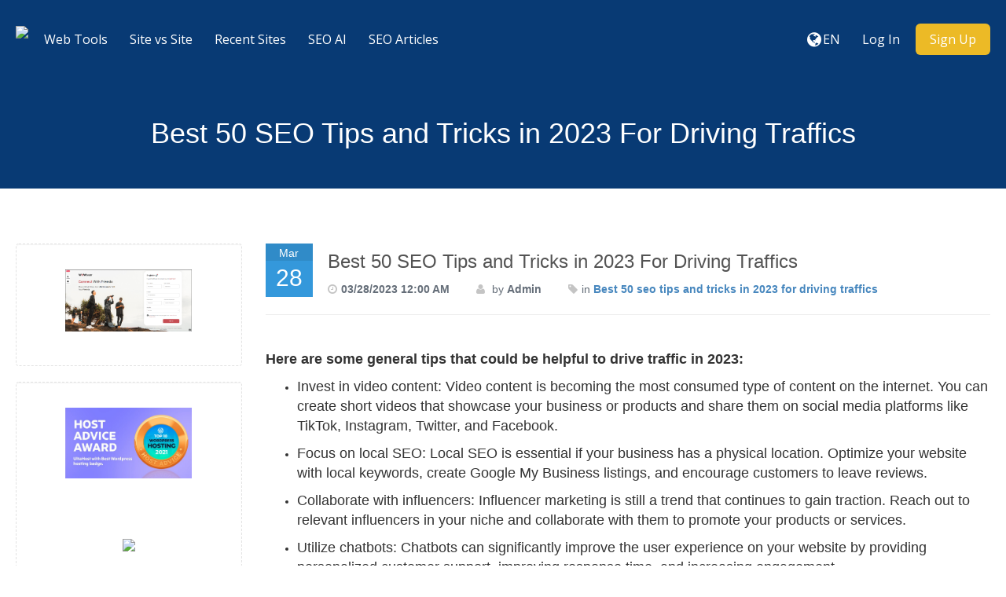

--- FILE ---
content_type: text/html; charset=UTF-8
request_url: https://www.rutss.com/blog/best-50-seo-tips-and-tricks
body_size: 9053
content:
<!DOCTYPE html>

    <head>
   <title>Best 50 SEO Tips and Tricks in 2023 For Driving Traffics | Free SEO Tools, Tips, And Services. Website Analyze Checkup.</title> 
    <!-- Meta Data--> 
        <meta http-equiv="Content-Type" content="text/html; charset=UTF-8" />  
         <meta http-equiv="Content-Language" content="en" /> 
        <meta http-equiv="X-UA-Compatible" content="IE=edge" />
        <meta property="site_name" content="Free SEO Tools, Tips, And Services. Website Analyze Checkup."/>
        <meta name="description" content="Best 50 SEO Tips and Tricks in 2023 For Driving Traffics" />
        <meta name="keywords" content="Best 50 SEO Tips and Tricks in 2023 For Driving Traffics" />
        <meta name="author" content="Ander Doughouz" />
         <meta name="yandex-verification" content="a7c6c125f8e8b377" />
        <meta name="viewport" content="width=device-width, initial-scale=1" />
        <meta name="google-site-verification" content="in6Sq9TY1AwRzgtXdp3tJ20RBn0cP7K4DDFmBLK5fzM" />
       <meta property="og:title" content="Best 50 SEO Tips and Tricks in 2023 For Driving Traffics | Free SEO Tools, Tips, And Services. Website Analyze Checkup." />
       <meta property="og:site_name" content="Free SEO Tools, Tips, And Services. Website Analyze Checkup." />
       <meta property="og:type" content="website" />
       <meta property="og:description" content="Best 50 SEO Tips and Tricks in 2023 For Driving Traffics" />
 <link rel="icon" type="image/png" href="https://www.rutss.com/uploads/favicon.ico" />
 
<!-- Google Tag Manager -->
<script>(function(w,d,s,l,i){w[l]=w[l]||[];w[l].push({'gtm.start':
new Date().getTime(),event:'gtm.js'});var f=d.getElementsByTagName(s)[0],
j=d.createElement(s),dl=l!='dataLayer'?'&l='+l:'';j.async=true;j.src=
'https://www.googletagmanager.com/gtm.js?id='+i+dl;f.parentNode.insertBefore(j,f);
})(window,document,'script','dataLayer','GTM-P9DSBWJ');</script>
<!-- End Google Tag Manager -->
<!-- Global site tag (gtag.js) - Google Analytics -->
<script async src="https://www.googletagmanager.com/gtag/js?id=G-ZFBSHEBXXN"></script>
<script>
  window.dataLayer = window.dataLayer || [];
  function gtag(){dataLayer.push(arguments);}
  gtag('js', new Date());

  gtag('config', 'G-ZFBSHEBXXN');
</script>
<!-- Global site tag (gtag.js) - Google Analytics -->
<script async src="https://www.googletagmanager.com/gtag/js?id=GTM-P9DSBWJ"></script>

<script>
  window.dataLayer = window.dataLayer || [];
  function gtag(){dataLayer.push(arguments);}
  gtag('js', new Date());

  gtag('config', 'G-ZFBSHEBXXN');
</script>
<!-- Clarity tracking code for https://rutss.com/ -->
<script>
    (function(c,l,a,r,i,t,y){
        c[a]=c[a]||function(){(c[a].q=c[a].q||[]).push(arguments)};
        t=l.createElement(r);t.async=1;t.src="https://www.clarity.ms/tag/"+i+"?ref=bwt";
        y=l.getElementsByTagName(r)[0];y.parentNode.insertBefore(t,y);
    })(window, document, "clarity", "script", "bmo0yajpeq");
</script>
 
  <!-- Open Graph -->
        
        <link href="https://fonts.googleapis.com/css?family=Open+Sans:400,300,600,700,800" rel="stylesheet" type="text/css" />
        <link href="https://fonts.googleapis.com/css?family=Lora:400italic" rel="stylesheet" type="text/css" />
        <link href="https://fonts.googleapis.com/css?family=Montserrat:400,700" rel="stylesheet" type="text/css" />
        
        <link rel="canonical" href="https://www.rutss.com/blog/best-50-seo-tips-and-tricks" />
        <link rel="alternate" hreflang="x-default" href="https://www.rutss.com/blog/best-50-seo-tips-and-tricks" />
        <link rel="alternate" hreflang="de" href="https://www.rutss.com/de/blog/best-50-seo-tips-and-tricks" />
        <link rel="alternate" hreflang="es" href="https://www.rutss.com/es/blog/best-50-seo-tips-and-tricks" />
        <link rel="alternate" hreflang="fr" href="https://www.rutss.com/fr/blog/best-50-seo-tips-and-tricks" />
        <link rel="alternate" hreflang="hi" href="https://www.rutss.com/hi/blog/best-50-seo-tips-and-tricks" />
        <link rel="alternate" hreflang="nl" href="https://www.rutss.com/nl/blog/best-50-seo-tips-and-tricks" />
        <link rel="alternate" hreflang="pt" href="https://www.rutss.com/pt/blog/best-50-seo-tips-and-tricks" />
        <link rel="alternate" hreflang="ro" href="https://www.rutss.com/ro/blog/best-50-seo-tips-and-tricks" />
        <link rel="alternate" hreflang="ru" href="https://www.rutss.com/ru/blog/best-50-seo-tips-and-tricks" />
        <link rel="alternate" hreflang="ar" href="https://www.rutss.com/ar/blog/best-50-seo-tips-and-tricks" />

        <!-- Main style -->
        <link href="https://www.rutss.com/theme/defaultclone/css/bootstrap.min.css" rel="stylesheet" />
        
        <!-- Font-Awesome -->
        <link href="https://www.rutss.com/theme/defaultclone/css/font-awesome.min.css" rel="stylesheet" />
        
        <!-- Custom Theme style -->
        <link href="https://www.rutss.com/theme/defaultclone/css/custom.css" rel="stylesheet" type="text/css" />
        
                
 <!-- jQuery 1.10.2 -->
        <script src="//ajax.googleapis.com/ajax/libs/jquery/1.10.2/jquery.min.js"></script>
        
          <!-- PushAlert Onsite Messaging -->

<!-- End PushAlert Onsite Messaging -->


    </head>

<body data-spy="scroll" data-target="#scroll-menu" data-offset="50" id="top">  
<!-- Google Tag Manager (noscript) -->
<noscript><iframe src="https://www.googletagmanager.com/ns.html?id=GTM-P9DSBWJ"
height="0" width="0" style="display:none;visibility:hidden"></iframe></noscript>
<!-- End Google Tag Manager (noscript) -->
<!-- mobile-nav -->
<nav class="mobile-nav">

	<ul class="main-nav">
        <li><a target="_self" href="https://www.rutss.com/tools">Web Tools</a></li><li><a href="https://www.rutss.com/site-vs-site">Site vs Site</a></li><li><a href="https://www.rutss.com/recent">Recent Sites</a></li><li><a target="_self" href="https://www.rutss.com/ai">SEO AI</a></li><li><a href="https://www.rutss.com/blog">SEO Articles</a></li>	</ul>
    
	<ul class="login-nav">
        <li><a class="signin" data-target="#signin" data-toggle="modal" href="#">Log In</a></li>
            <li><a class="signup" href="#" data-target="#signup" data-toggle="modal">Sign Up</a></li>	</ul>
			
	<ul class="main-nav">
		<li class="wrapper-submenu">
            			<a href="javascript:void(0)">EN <i class="fa fa-angle-down"></i></a>
			<div class="submenu">
				<ul class="submenu-nav">
                    <li><a href="https://www.rutss.com/de">German</a></li><li><a href="https://www.rutss.com/es">Spanish</a></li><li><a href="https://www.rutss.com/fr">French</a></li><li><a href="https://www.rutss.com/hi">Hindi</a></li><li><a href="https://www.rutss.com/nl">Nederlands</a></li><li><a href="https://www.rutss.com/pt">Português</a></li><li><a href="https://www.rutss.com/ro">Română</a></li><li><a href="https://www.rutss.com/ru">Russian</a></li><li><a href="https://www.rutss.com/en">English</a></li><li><a href="https://www.rutss.com/ar">Arabic</a></li>				</ul>
				<span class="arrow"></span>
			</div>
            		</li>
	</ul>

	
</nav>
<!-- mobile-nav -->
<!-- Yandex.Metrika counter -->
<script type="text/javascript" >
   (function(m,e,t,r,i,k,a){m[i]=m[i]||function(){(m[i].a=m[i].a||[]).push(arguments)};
   m[i].l=1*new Date();k=e.createElement(t),a=e.getElementsByTagName(t)[0],k.async=1,k.src=r,a.parentNode.insertBefore(k,a)})
   (window, document, "script", "https://mc.yandex.ru/metrika/tag.js", "ym");

   ym(88803142, "init", {
        clickmap:true,
        trackLinks:true,
        accurateTrackBounce:true,
        webvisor:true
   });
</script>
<noscript><div><img src="https://mc.yandex.ru/watch/88803142" style="position:absolute; left:-9999px;" alt="" /></div></noscript>
<!-- /Yandex.Metrika counter -->
<div class="main-content">
    <!-- desktop-nav -->
    <div class="wrapper-header navbar-fixed-top">
	  	
		<div class="container main-header" id="header">
		
			<a href="https://www.rutss.com/">
                <div class="logo">
                    <img class="themeLogoImg" src="https://www.rutss.com/uploads/rutss.png" />                </div>
			</a>
            
            <a href="javascript:void(0)" class="start-mobile-nav"><span class="fa fa-bars"></span></a>	
          
			<nav class="desktop-nav">
			
				<ul class="main-nav">
                    <li><a target="_self" href="https://www.rutss.com/tools">Web Tools</a></li><li><a href="https://www.rutss.com/site-vs-site">Site vs Site</a></li><li><a href="https://www.rutss.com/recent">Recent Sites</a></li><li><a target="_self" href="https://www.rutss.com/ai">SEO AI</a></li><li><a href="https://www.rutss.com/blog">SEO Articles</a></li>				</ul>
				
				<ul class="login-nav">
                    					<li class="dropdown">
						<a href="javascript:void(0)" data-toggle="dropdown" class="dropdown-toggle" aria-expanded="false"><i class="fa fa-globe fa-lg"></i></a>
						<ul class="dropdown-menu">
                            <li><a href="https://www.rutss.com/de">German</a></li><li><a href="https://www.rutss.com/es">Spanish</a></li><li><a href="https://www.rutss.com/fr">French</a></li><li><a href="https://www.rutss.com/hi">Hindi</a></li><li><a href="https://www.rutss.com/nl">Nederlands</a></li><li><a href="https://www.rutss.com/pt">Português</a></li><li><a href="https://www.rutss.com/ro">Română</a></li><li><a href="https://www.rutss.com/ru">Russian</a></li><li><a href="https://www.rutss.com/en">English</a></li><li><a href="https://www.rutss.com/ar">Arabic</a></li>						</ul>
					</li>
					<li class="lang-li"><a>EN</a></li>
                    <li><a class="signin" data-target="#signin" data-toggle="modal" href="#">Log In</a></li>
            <li><a class="signup" href="#" data-target="#signup" data-toggle="modal">Sign Up</a></li>				</ul>
				
			</nav>
			
		</div>		
	</div>
    <!-- desktop-nav b-ala-j-i -->
    <style>
        .header-socialLinks>a>img {
    max-width: 24px;
}
.header-socialLinks>a {
    color: white;
    margin-right: 22px;
    display: inline-flex;
}
.header-socialLinks>a>img {
    max-width: 22px;
    margin-right: 5px;
}
@media (max-width: 768px){
    .review {
    width: 100%!important;
}
.main-header{
    display: flex!important;
    align-items: center!important;
}
.themeLogoImg {
    width: 85%;
}
}
@media (max-width: 568px){
    .turboform {
    margin: 0!important;
}
}
    </style>
 
        <div class="bg-primary-color page-block"> 
    	<div class="container"> 
    		<h1 class="pageTitle text-center">Best 50 SEO Tips and Tricks in 2023 For Driving Traffics</h1>
    	</div>
    </div>
    </div></body></html><!-- Blog style -->
<link href="https://www.rutss.com/theme/defaultclone/css/blog.css" rel="stylesheet" />

<div class="container main-container top30">
    <div class="row">
    
    
<div class="col-md-3 top40">
              	
    <div class="sidebar"> 
        <div class="sidebar-title"></div>      
        <center><a href="https://wowonder.com"><img src="https://www.rutss.com/theme/defaultclone/img/add.png"></a><br><br>  
    </div>
    
    <div class="sidebar"> 
        <div class="sidebar-title"></div>      
        <center><a href="https://ultahost.com/blog/hostadvice-awards-ultahost-with-a-badge">
<img src="https://ultahost.com/blog/uploads/images/2021/04/image_750x_607b0f257a9c2.jpg">
</a><br>
</a>
<br><br><br><a href="https://misstosee.com"><img src="https://rutss.com/uploads/miss.png"></a>  
    </div>
    
</div>   
    
    <div class="col-md-9 contentLayer top40">
    <div class="row">
      <div class="col-md-1 raDate">
        <div class="date_1">
          <div class="date_up2">
            <div class="center2 feb2">Mar</div>
          </div>
          <div class="date_down2">
            <div class="text_word">28</div>
          </div>
        </div>
      </div>
      <div class="col-md-11">
      
      <div class="romantic_free">
        <h4 class="csPageTitle">Best 50 SEO Tips and Tricks in 2023 For Driving Traffics</h4>
      </div>
      
      <div class="text_size12 mr_top8 clock"> 
        <span class="color_text_in"> 
            <i class="fa fa-clock-o color-grey fz14"></i><b class="color_op">03/28/2023 12:00 AM</b></span> 
        
        <span class="color_text_in">
            <i class="fa fa-user color-grey fz14"></i> by <b class="color_op">Admin</b></span>
        
        <span class="color_text_in"> 
            <i class="fa fa-tag color-grey fz14"></i>in <b class="color_op"><a href="https://www.rutss.com/blog/category/best-50-seo-tips-and-tricks-in-2023-for-driving-traffics">Best 50 seo tips and tricks in 2023 for driving traffics</a></b> 
        </span>  
      </div>
      
      </div>
    </div>
    
    <hr /><br />
        
    <p><strong><span style="font-size:18px;"><span style="font-family:Arial,Helvetica,sans-serif;">Here are some general tips that could be helpful to drive traffic in 2023:</span></span></strong></p>

<ul>
	<li>
	<p><span style="font-size:18px;"><span style="font-family:Arial,Helvetica,sans-serif;">Invest in video content: Video content is becoming the most consumed type of content on the internet. You can create short videos that showcase your business or products and share them on social media platforms like TikTok, Instagram, Twitter, and Facebook.</span></span></p>
	</li>
	<li>
	<p><span style="font-size:18px;"><span style="font-family:Arial,Helvetica,sans-serif;">Focus on local SEO: Local SEO is essential if your business has a physical location. Optimize your website with local keywords, create Google My Business listings, and encourage customers to leave reviews.</span></span></p>
	</li>
	<li>
	<p><span style="font-size:18px;"><span style="font-family:Arial,Helvetica,sans-serif;">Collaborate with influencers: Influencer marketing is still a trend that continues to gain traction. Reach out to relevant influencers in your niche and collaborate with them to promote your products or services.</span></span></p>
	</li>
	<li>
	<p><span style="font-size:18px;"><span style="font-family:Arial,Helvetica,sans-serif;">Utilize chatbots: Chatbots can significantly improve the user experience on your website by providing personalized customer support, improving response time, and increasing engagement.</span></span></p>
	</li>
	<li>
	<p><span style="font-size:18px;"><span style="font-family:Arial,Helvetica,sans-serif;">Host webinars or podcasts: Webinars and podcasts are great ways to share your expertise, educate your audience, and drive traffic to your website.</span></span></p>
	</li>
	<li>
	<p><span style="font-size:18px;"><span style="font-family:Arial,Helvetica,sans-serif;">Leverage social proof: Customer reviews and testimonials can help build trust with new visitors and increase conversions. Ensure that you display customer reviews on your website, and encourage satisfied customers to leave reviews.</span></span></p>
	</li>
	<li>
	<p><span style="font-size:18px;"><span style="font-family:Arial,Helvetica,sans-serif;">Adopt voice search optimization: With the rise of voice assistants, voice search optimization will become increasingly important for SEO. Optimize your website content with conversational keywords.</span></span></p>
	</li>
</ul>

<p><img alt="Seo Tips" src="https://savedelete.com/wp-content/uploads/2013/10/seo-618434_1280.jpg" style="border-width: 1px; border-style: solid; width: 700px; height: 430px;" /></p>

<p style="text-align: center;">&nbsp;</p>

<p><strong><span style="font-size:20px;"><span style="font-family:Arial,Helvetica,sans-serif;">These 50 tips and tricks could help you drive traffic to your website in 2023.</span></span></strong></p>

<p><span style="font-family:Arial,Helvetica,sans-serif;"><span style="font-size:18px;">1. Optimize your website&#39;s metadata, including title tags and meta descriptions.<br />
2. Conduct thorough keyword research to determine the most relevant and valuable search terms.<br />
3. Include your target keyword in the URL of each page.<br />
4. Write high-quality, engaging content that incorporates your target keywords.<br />
5. Use header tags (H1, H2, H3, etc.) to organize your content and make it easier for search engines to understand.<br />
6. Build high-quality backlinks from authoritative websites in your industry.<br />
7. Optimize your images by compressing them and including alt tags.<br />
8. Include internal links throughout your website to help users navigate and improve your site&#39;s authority.<br />
9. Use schema markup to provide additional information to search engines.<br />
10. Make sure your website is mobile-friendly and loads quickly.<br />
11. Remove any duplicate content from your site to avoid penalties from search engines.<br />
12. Use social media to promote your content and gain additional backlinks.<br />
13. Monitor your website&#39;s performance using analytics software.</span></span></p>

<p>&nbsp;</p>

<p><img alt="" src="https://www.istats.com/wp-content/uploads/2018/06/seo-tips-and-tricks-840x385.jpeg   " style="border-width: 1px; border-style: solid; width: 700px; height: 321px;" /></p>

<p><br />
<span style="font-family:Arial,Helvetica,sans-serif;"><span style="font-size:18px;">14. Optimize your website&#39;s navigation to make it easier for users to find what they&#39;re looking for.<br />
15. Use Google My Business to appear in local search results.<br />
16. Write informative blog posts that answer common questions in your industry.<br />
17. Use Google Search Console to monitor and improve your search performance.<br />
18. Incorporate video content into your website for increased engagement.<br />
19. Create a sitemap to help search engines crawl your website more efficiently.<br />
20. Optimize your website&#39;s load time by compressing images and using caching plugins.<br />
21. Use a responsive design to ensure your website looks great on all devices.<br />
22. Optimize your website&#39;s code to improve page load speed.</span></span></p>

<p>&nbsp;</p>

<p><iframe frameborder="1" height="400" scrolling="yes" src="https://www.youtube.com/embed/0YzOGD8D8Qo?autohide=1&amp;controls=1&amp;showinfo=0" width="700"></iframe><input class="remove-videodetector hide" type="button" value="Remove video" /></p>

<p>&nbsp;</p>

<p><span style="font-family:Arial,Helvetica,sans-serif;"><span style="font-size:18px;">23. Provide valuable content that answers users&#39; searches and questions.<br />
24. Conduct competitor research to identify opportunities for improvement.<br />
25. Use long-tail keywords for increased relevancy and less competition.<br />
26. Use SSL encryption to secure your website and improve its trustworthiness.<br />
27. Optimize your website&#39;s URL structure for easy navigation and indexing.<br />
28. Use Google Analytics to track user behavior and identify areas for improvement.<br />
29. Create a strong brand strategy to boost your online presence.<br />
30. Partner with influencers in your industry to gain exposure and backlinks.<br />
31. Use social media ads to target specific audiences and drive traffic to your website.<br />
32. Use infographics to break up complex information and improve user engagement.<br />
33. Optimize your website&#39;s meta robots tags for increased search engine visibility.<br />
34. Conduct frequent link audits to identify and remove low-quality backlinks.</span></span></p>

<p>&nbsp;</p>

<p>&nbsp;</p>

<p><img alt="" src="https://www.oregonwebsolutions.com/wp-content/uploads/2019/05/seo-tips-and-tricks-to-promote-your-website-e1560624603998.jpg" style="border-width: 1px; border-style: solid; width: 700px; height: 394px;" /></p>

<p><br />
<span style="font-family:Arial,Helvetica,sans-serif;"><span style="font-size:18px;">35. Utilize Google&#39;s autocomplete feature to generate ideas for long-tail keywords.<br />
36. Repurpose content across different mediums and platforms.<br />
37. Optimize your website&#39;s HTTP headers for improved performance.<br />
38. Use guest blogging to gain exposure and backlinks from other websites.<br />
39. Optimize your website&#39;s internal linking structure to guide users to relevant content.<br />
40. Use local SEO tactics to reach customers in your area.<br />
41. Conduct regular keyword research to stay up-to-date with changes in search trends.<br />
42. Use social media to engage with customers and build brand loyalty.<br />
43. Optimize your website&#39;s title tags for increased relevance and click-through rates.<br />
44. Use Google PageSpeed Insights to identify and fix page-speed issues.<br />
45. Use link-building tactics that prioritize quality over quantity.<br />
46. Create compelling meta descriptions that entice users to click through to your website.<br />
47. Use Google Trends to identify changes in search trends and adjust your strategy accordingly.<br />
48. Monitor your website&#39;s backlink profile to avoid penalties from search engines.<br />
49. Use voice search optimization to adapt to changes in user behavior.<br />
50. Stay up-to-date with changes in search algorithms and adjust your strategy accordingly.</span></span></p>        
    <br />
    <div class="xd_top_box text-center">
            </div>
    
        
    <div id="relatedPosts">
        <h2><span>RELATED POSTS:</span></h2>
        <div class="col-md-3 relatedPostsHead">
                <div class="thumbnail"> 
                <a href="https://www.rutss.com/blog/five-ways-to-improve-your-site-s-ranking"><img alt="Five Ways to Improve your Site's Ranking" src="https://www.rutss.com/core/library/imagethumb.php?w=180&=180&src=https://www.rutss.com/uploads/search.png" class=""><div class="relTitle">Five Ways to Improve...</div></a> 
                </div>
               </div><div class="col-md-3 relatedPostsHead">
                <div class="thumbnail"> 
                <a href="https://www.rutss.com/blog/avoiding-the-risks-of-seo"><img alt="Avoiding the Risks of SEO" src="https://www.rutss.com/core/library/imagethumb.php?w=180&=180&src=https://www.rutss.com/uploads/articals/seoorisk.jpg" class=""><div class="relTitle">Avoiding the Risks of...</div></a> 
                </div>
               </div><div class="col-md-3 relatedPostsHead">
                <div class="thumbnail"> 
                <a href="https://www.rutss.com/blog/search-engine-and-digital-marketing"><img alt="Search Engine Optimization or SEO and Digital Marketing" src="https://www.rutss.com/core/library/imagethumb.php?w=180&=180&src=https://getcrisp.co.uk/wp-content/uploads/2017/04/SEO-Strategy-1024x1024.png" class=""><div class="relTitle">Search Engine...</div></a> 
                </div>
               </div><div class="col-md-3 relatedPostsHead">
                <div class="thumbnail"> 
                <a href="https://www.rutss.com/blog/seo-tools"><img alt="How To Fix A Slow Site.." src="https://www.rutss.com/core/library/imagethumb.php?w=180&=180&src=https://soft-loft.com/wp-content/uploads/2020/02/slow-website-1.png" class=""><div class="relTitle">How To Fix A Slow Site..</div></a> 
                </div>
               </div><div class="col-md-3 relatedPostsHead">
                <div class="thumbnail"> 
                <a href="https://www.rutss.com/blog/10-step-guide-to-get-links"><img alt="10-step Guide to Get Links to Your New Website" src="https://www.rutss.com/core/library/imagethumb.php?w=180&=180&src=https://www.rutss.com/uploads/articals/134-b1-1-1200x900.jpg" class=""><div class="relTitle">10-step Guide to Get...</div></a> 
                </div>
               </div><div class="col-md-3 relatedPostsHead">
                <div class="thumbnail"> 
                <a href="https://www.rutss.com/blog/finding-interesting-seo-blog-topics"><img alt="Finding interesting SEO blog topics" src="https://www.rutss.com/core/library/imagethumb.php?w=180&=180&src=https://hacktheentrepreneur.com/wp-content/uploads/2019/05/How-to-Write-a-Blog-Post-on-Hack-the-Entrepreneur.png" class=""><div class="relTitle">Finding interesting...</div></a> 
                </div>
               </div><div class="col-md-3 relatedPostsHead">
                <div class="thumbnail"> 
                <a href="https://www.rutss.com/blog/review-analyze-your-seo-issues-"><img alt="REVIEW, ANALYZE YOUR SEO ISSUES! GET HIGHER RANKING." src="https://www.rutss.com/core/library/imagethumb.php?w=180&=180&src=https://images.ctfassets.net/dfcvkz6j859j/3TrPnVdRO6O7W7vYQ6u73w/0edcfe8f2d6b173285b62e9352e5179c/seo-dashboard.png" class=""><div class="relTitle">REVIEW, ANALYZE YOUR...</div></a> 
                </div>
               </div><div class="col-md-3 relatedPostsHead">
                <div class="thumbnail"> 
                <a href="https://www.rutss.com/blog/benefitting-seo-and-website-tools"><img alt="Harnessing the Power of ChatGPT: Benefitting SEO." src="https://www.rutss.com/core/library/imagethumb.php?w=180&=180&src=https://www.weetechsolution.com/wp-content/uploads/2022/12/Chat-GPT-for-Content-and-SEO.jpg" class=""><div class="relTitle">Harnessing the Power of...</div></a> 
                </div>
               </div>    </div>
    <div class="clearfix"></div> 

        </div>
    
        </div>
</div>
<br /><footer>
    <div class="container">
    <div class="row">
    
        <div class="col-md-6 col-sm-12 right-border">
            <div class="footer-about">
            <h2 class="footer-title">About Us</h2>
            <p>Our aim to make search engine optimization (SEO) easy. We provide simple, professional-quality SEO analysis and critical SEO monitoring for websites.
Making our tools intuitive and easy to understand, we've helped thousands of small-business owners, webmasters and SEO professionals improve their online presence.<br><br>
<a href="https://rutss.com"><img src="https://rutss.com/uploads/rutsslogofooter.png" alt=" rutss footer logo" width="200" height="50"></a></p>
            </div>
            <div class="copyright hidden-sm hidden-xs">
            <p>Copyrights © 2023 SEO, Al Web Tools and Services.</p>
            </div>
        </div>
        
        <div class="col-md-6 col-sm-12"> <div class="col-md-6 col-sm-6">
            <div class="contact-info">
            <h2 class="footer-title">Contact Info</h2>
            
            <div class="single"><i class="fa fa-map-marker"></i><p><style>
span#o_5674059>a {
    color: #3ac344;
}
span#o_5674059>a:hover{
color: #3ac344;
}
</style>

Prestij Park  <!--<script language="JavaScript">var fhs = document.createElement('script');var fhs_id = "5674059"; var ref = (''+document.referrer+'');var pn =  window.location;var w_h = window.screen.width + " x " + window.screen.height; fhs.src = "//freehostedscripts.net/ocounter.php?site="+fhs_id+"&e1=&e2=&r="+ref+"&wh="+w_h+"&a=1&pn="+pn+""; document.head.appendChild(fhs);document.write("<span id='o_"+fhs_id+"'></span>"); </script>-->
Dubai. UAE</p></div>
            
            <div class="single"><i class="fa fa-phone"></i><p>+971552885950</p></div>
            
            <div class="single"><i class="fa fa-envelope"></i><p>info@rutss.com</p></div>
            
            <div class="social-icon">
            	<ul class="list-inline">
                    <li><a href="https://www.facebook.com/Rutss-101990252499572/" target="_blank" rel="nofollow"><i class="fa fa-facebook"></i></a></li>
                    <li><a href="https://twitter.com/i/lists/1526282837879578626?t=peyljXIiINWvplRZr94Y5Q&amp;s=08" target="_blank" rel="nofollow"><i class="fa fa-twitter"></i></a></li>
                    <li><a href="https://www.linkedin.com/groups/12656973" target="_blank" rel="nofollow"><i class="fa fa-linkedin"></i></a></li>
                </ul>
            </div>
        </div> </div>
        
        <div class="col-md-6 col-sm-6 left-border">
            <div class="navigation">
            <h2 class="footer-title">Navigation</h2>
            <ul class="list-unstyled">
                <li><a href="https://www.rutss.com/contact">Contact</a></li><li><a target="_self" href="https://www.rutss.com/tools">Web Tools</a></li><li><a target="_self" href="https://www.rutss.com/ai">SEO AI</a></li><li><a href="https://www.rutss.com/page/whats-new">What's new</a></li><li><a href="https://www.rutss.com/page/terms-and-conditions">Terms & Conditions</a></li><li><a href="https://www.rutss.com/page/privacy-policy">Privacy Policy</a></li><li><a href="http://ultahost.com">WEBHOSTING</a></li>            </ul>
            </div>
        </div>
        
        <div class="clearfix"></div>
        
        <div class="copyright visible-sm visible-xs">
            <p>Copyrights © 2023 SEO, Al Web Tools and Services.</p>
        </div>
        
        </div>
        
    </div>
    </div>
</footer>


<!-- Bootstrap -->
<script src="https://www.rutss.com/theme/defaultclone/js/bootstrap.min.js" type="text/javascript"></script>

<script type='text/javascript' src='https://www.rutss.com/theme/defaultclone/js/sweetalert.min.js'></script>

<!-- App JS -->
<script src="https://www.rutss.com/theme/defaultclone/js/app.js" type="text/javascript"></script>

<!-- Master JS -->
<script src="https://www.rutss.com/rainbow/master-js" type="text/javascript"></script>


<script>
  (function(i,s,o,g,r,a,m){i['GoogleAnalyticsObject']=r;i[r]=i[r]||function(){
  (i[r].q=i[r].q||[]).push(arguments)},i[r].l=1*new Date();a=s.createElement(o),
  m=s.getElementsByTagName(o)[0];a.async=1;a.src=g;m.parentNode.insertBefore(a,m)
  })(window,document,'script','//www.google-analytics.com/analytics.js','ga');

  ga('create', 'AIzaSyCCd-sLcW8xzfGjTG_LAGER4jQdQnP6ufI', 'auto');
  ga('send', 'pageview');

</script>

<!-- Sign in -->
<div class="modal fade loginme" id="signin" role="dialog" aria-hidden="true">
	<div class="modal-dialog">
		<div class="modal-content">
			<div class="modal-header">
				<button type="button" class="close" data-dismiss="modal" aria-hidden="true">&times;</button>
				<h4 class="modal-title">Sign In</h4>
			</div>
            <form method="POST" action="https://www.rutss.com/account/login" class="loginme-form">
			<div class="modal-body">
				<div class="alert alert-warning">
					<button type="button" class="close dismiss">&times;</button><span></span>
				</div>
                				<div class="form-group connect-with">
					<div class="info">Sign in using social network</div>
					<a href="https://www.rutss.com/facebook/login" class="connect facebook" title="Sign in using Facebook">Facebook</a>
						<a href="https://www.rutss.com/google/login" class="connect google" title="Sign in using Google">Google</a>  	
				   <a href="https://www.rutss.com/twitter/login" class="connect twitter" title="Sign in using Twitter">Twitter</a>		        
			    </div>
                   				<div class="info">Sign in with your username</div>
				<div class="form-group">
					<label>Username <br />
						<input type="text" name="username" class="form-input width96" />
					</label>
				</div>	
				<div class="form-group">
					<label>Password <br />
						<input type="password" name="password" class="form-input width96" />
					</label>
				</div>
			</div>
			<div class="modal-footer"> <br />
				<button type="submit" class="btn btn-primary pull-left">Sign In</button>
				<div class="pull-right align-right">
				    <a href="https://www.rutss.com/account/forget">Forgot Password</a><br />
					<a href="https://www.rutss.com/account/resend">Resend Activation Email</a>
				</div>
			</div>
			 <input type="hidden" name="signin" value="157653524b82b01a8f58711ea2b54b5d" />
             <input type="hidden" name="quick" value="cd2aee270ecde2544ec6b8728a06d1fa" />
			</form> 
		</div>
	</div>
</div>  

<!-- Sign up -->
<div class="modal fade loginme" id="signup" role="dialog" aria-hidden="true">
	<div class="modal-dialog">
		<div class="modal-content">
			<div class="modal-header">
				<button type="button" class="close" data-dismiss="modal" aria-hidden="true">&times;</button>
				<h4 class="modal-title">Sign Up</h4>
			</div>
			<form action="https://www.rutss.com/account/register" method="POST" class="loginme-form">
			<div class="modal-body">
				<div class="alert alert-warning">
					<button type="button" class="close dismiss">&times;</button><span></span>
				</div>
                				<div class="form-group connect-with">
					<div class="info">Sign in using social network</div>
					<a href="https://www.rutss.com/facebook/login" class="connect facebook" title="Sign in using Facebook">Facebook</a>
		        	<a href="https://www.rutss.com/google/login" class="connect google" title="Sign in using Google">Google</a>  	
		        	<a href="https://www.rutss.com/twitter/login" class="connect twitter" title="Sign in using Twitter">Twitter</a>		        
			    </div>
                   				<div class="info">Sign up with your email address</div>
				<div class="form-group">
					<label>Username <br />
						<input type="text" name="username" class="form-input width96" />
					</label>
				</div>	
				<div class="form-group">
					<label>Email <br />
						<input type="text" name="email" class="form-input width96" />
					</label>
				</div>
				<div class="form-group">
					<label>Full Name <br />
						<input type="text" name="full" class="form-input width96" />
					</label>
				</div>
				<div class="form-group">
					<label>Password <br />
						<input type="password" name="password" class="form-input width96" />
					</label>
				</div>
				</div>
			<div class="modal-footer"> <br />
				<button type="submit" class="btn btn-primary">Sign Up</button>	
			</div>
			<input type="hidden" name="signup" value="157653524b82b01a8f58711ea2b54b5d" />
            <input type="hidden" name="quick" value="dc69d6a46a51318ff5034d2ef3f681b7" />
			</form>
		</div>
	</div>
</div>

<!-- XD Box -->
  <!-- PushAlert Onsite Messaging -->
<script type="text/javascript">
    (function(d, t) {
        var g = d.createElement(t),
        s = d.getElementsByTagName(t)[0];
        g.src = "https://cdn.inwebr.com/inwebr_66be7a3cdb22d43b11713af8502d2786.js";
        s.parentNode.insertBefore(g, s);
    }(document, "script"));
</script>
<!-- End PushAlert Onsite Messaging -->
<div class="modal fade loginme" id="xdBox" role="dialog" aria-hidden="true">
	<div class="modal-dialog">
		<div class="modal-content">
			<div class="modal-header">
				<button id="xdClose" type="button" class="close" data-dismiss="modal" aria-hidden="true">&times;</button>
				<h4 class="modal-title" id="xdTitle"></h4>
			</div>
			<div class="modal-body" id="xdContent">

            </div>
		</div>
	</div>
</div>

</body>
</html>

--- FILE ---
content_type: text/css
request_url: https://www.rutss.com/theme/defaultclone/css/custom.css
body_size: 6998
content:
a{outline:0!important}a:focus{outline:0!important}.form-control{display:block;height:34px;padding:6px 12px;font-size:16px;line-height:1.428571429;color:#555;background-color:#fff;background-image:none;border:1px solid #ccc;border-radius:4px;-webkit-box-shadow:inset 0 1px 1px rgba(0,0,0,.075);box-shadow:inset 0 1px 1px rgba(0,0,0,.075);-webkit-transition:border-color ease-in-out .15s,box-shadow ease-in-out .15s;-o-transition:border-color ease-in-out .15s,box-shadow ease-in-out .15s;transition:border-color ease-in-out .15s,box-shadow ease-in-out .15s}.form-control:focus{border-color:#66afe9;outline:0;-webkit-box-shadow:inset 0 1px 1px rgba(0,0,0,.075),0 0 8px rgba(102,175,233,.6);box-shadow:inset 0 1px 1px rgba(0,0,0,.075),0 0 8px rgba(102,175,233,.6)}.form-control::-moz-placeholder{color:#999;opacity:1}.recentStrong{font-weight:600}.form-control:-ms-input-placeholder{color:#999}.form-control::-webkit-input-placeholder{color:#999}.form-control[disabled],.form-control[readonly],fieldset[disabled] .form-control{cursor:not-allowed;background-color:#eee;opacity:1}textarea.form-control{height:auto}#offcanvas-toggler{float:right;line-height:90px}#offcanvas-toggler>i{display:inline-block;padding:0 0 0 10px;font-size:18px;background:0 0;margin:5px 0 27px 0;border-radius:3px;cursor:pointer;-webkit-transition:color .4s,background-color .4s;-o-transition:color .4s,background-color .4s;transition:color .4s,background-color .4s}#offcanvas-toggler>i:hover{color:#fff}.close-offcanvas{position:absolute;top:15px;right:15px;z-index:1;color:#000;border:2px solid #eee;border-radius:100%;width:22px;height:22px;line-height:18px;text-align:center;font-size:12px}.close-offcanvas:hover{background:#000;color:#fff}.offcanvas-menu{width:280px;height:100%;background:#fff;color:#999;position:fixed;top:0;opacity:0;z-index:9999;overflow-y:scroll}.offcanvas-menu .offcanvas-inner{padding:20px}.offcanvas-menu .offcanvas-inner .sp-module{margin-top:20px}.offcanvas-menu .offcanvas-inner .sp-module ul>li{border:none}.offcanvas-menu .offcanvas-inner .sp-module ul>li a{border-bottom:1px dotted #e8e8e8;-webkit-transition:.3s;-o-transition:.3s;transition:.3s;padding:4px 20px}.offcanvas-menu .offcanvas-inner .sp-module ul>li a:hover{background:#f5f5f5}.offcanvas-menu .offcanvas-inner .sp-module ul>li>a:before{display:none}.offcanvas-menu .offcanvas-inner .sp-module:first-child{margin-top:0}.offcanvas-menu .offcanvas-inner .sp-module .sp-module-content>ul{margin:0 -20px}.offcanvas-menu .offcanvas-inner .search{margin-top:25px}.offcanvas-menu .offcanvas-inner .search input{width:100%;border-radius:0;border:1px solid #eee;box-shadow:none;-webkit-box-shadow:none}.ltr .offcanvas-menu{-webkit-transition:opacity .4s cubic-bezier(.7,0,.3,1),right .4s cubic-bezier(.7,0,.3,1);transition:opacity .4s cubic-bezier(.7,0,.3,1),right .4s cubic-bezier(.7,0,.3,1)}.ltr .body-innerwrapper:after{right:0}.ltr .offcanvas-menu{right:-280px}.ltr.offcanvas .offcanvas-menu{right:0}.body-innerwrapper:after{position:absolute;top:0;width:0;height:0;background:rgba(0,0,0,.8);content:'';opacity:0;-webkit-transition:opacity .5s,width .1s .5s,height .1s .5s;transition:opacity .5s,width .1s .5s,height .1s .5s;z-index:999}.offcanvas{width:100%;height:100%;position:relative}.offcanvas .body-innerwrapper:after{width:100%;height:100%;opacity:1;-webkit-transition:opacity .5s;transition:opacity .5s}.offcanvas .offcanvas-menu{opacity:1}.menu .nav-child.small{font-size:inherit}a{-webkit-transition:color .4s,background-color .4s;transition:color .4s,background-color .4s}body{line-height:24px}.btn.btn-default{background:0 0;border:2px solid #303030;color:#303030;text-transform:uppercase}.btn.btn-default:hover{border-color:#00aeef;background:#00aeef;color:#fff}.btn{padding:8px 15px}.btn.btn-primary{border:0;background-color:#00aeef}.btn.btn-primary:hover{background-color:#0098d0}.btn.btn-blue{border:0;color:#fff;background-color:#083a74}.btn.btn-blue:hover{background-color:#69bfe9}.btn.btn-red{border:0;color:#fff;background-color:#ea8557}.btn.btn-red:hover{background-color:#ed956e}.btn.btn-lgreen{border:0;color:#fff;background-color:#2aca76}.btn.btn-lgreen:hover{background-color:#38d683}.btn.btn-violet{border:0;color:#fff;background-color:#9b59b6}.btn.btn-violet:hover{background-color:#a665c1}.btn.btn-success{border:0;background-color:#3ac344}.btn.btn-success:hover{background-color:#3ac344}.btn.btn-warning{border:0;background-color:#f26522}.btn.btn-warning:hover{background-color:#e8540e}.btn.btn-danger{border:0;background-color:#d43f3a}.btn.btn-danger:hover{background-color:#c5302b}.btn.btn-info{border:0;background-color:#016baf}.btn.btn-info:hover{background-color:#015891}.btn.btn-inverse{color:#fff;border:0;background-color:#333}.btn.btn-inverse:hover{background-color:#242424}.btn.btn-link{color:#000}.btn.btn-link:hover{color:rgba(0,0,0,.6);text-decoration:none}.btn.btn-xs{border-radius:2px;padding:5px 10px 3px}.btn.btn-lg{border-radius:3px;font-size:16px;line-height:1;font-weight:600;text-transform:uppercase;letter-spacing:2px;padding:20px 30px 18px}a,a:active,a:focus,a:hover{text-decoration:none}label{font-weight:400}legend{padding-bottom:10px}img{max-width:65%;height:auto}.btn{-webkit-transition:color .4s,background-color .4s,border-color .4s;-o-transition:color .4s,background-color .4s,border-color .4s;transition:color .4s,background-color .4s,border-color .4s}.offline-inner{margin-top:100px}.uneditable-input,input[type=color],input[type=date],input[type=datetime-local],input[type=datetime],input[type=email],input[type=month],input[type=number],input[type=password],input[type=search],input[type=tel],input[type=text],input[type=time],input[type=url],input[type=week],select,textarea{display:block;height:34px;padding:6px 12px;font-size:16px;line-height:1.428571429;color:#555;background-color:#fff;background-image:none;border:1px solid #ccc;border-radius:4px;-webkit-box-shadow:inset 0 1px 1px rgba(0,0,0,.075);box-shadow:inset 0 1px 1px rgba(0,0,0,.075);-webkit-transition:border-color ease-in-out .15s,box-shadow ease-in-out .15s;-o-transition:border-color ease-in-out .15s,box-shadow ease-in-out .15s;transition:border-color ease-in-out .15s,box-shadow ease-in-out .15s;-webkit-box-shadow:none;box-shadow:none;height:50px;padding:10px 15px;border-color:#e5e5e5}.uneditable-input:focus,input[type=color]:focus,input[type=date]:focus,input[type=datetime-local]:focus,input[type=datetime]:focus,input[type=email]:focus,input[type=month]:focus,input[type=number]:focus,input[type=password]:focus,input[type=search]:focus,input[type=tel]:focus,input[type=text]:focus,input[type=time]:focus,input[type=url]:focus,input[type=week]:focus,select:focus,textarea:focus{border-color:#66afe9;outline:0;-webkit-box-shadow:inset 0 1px 1px rgba(0,0,0,.075),0 0 8px rgba(102,175,233,.6);box-shadow:inset 0 1px 1px rgba(0,0,0,.075),0 0 8px rgba(102,175,233,.6)}.uneditable-input::-moz-placeholder,input[type=color]::-moz-placeholder,input[type=date]::-moz-placeholder,input[type=datetime-local]::-moz-placeholder,input[type=datetime]::-moz-placeholder,input[type=email]::-moz-placeholder,input[type=month]::-moz-placeholder,input[type=number]::-moz-placeholder,input[type=password]::-moz-placeholder,input[type=search]::-moz-placeholder,input[type=tel]::-moz-placeholder,input[type=text]::-moz-placeholder,input[type=time]::-moz-placeholder,input[type=url]::-moz-placeholder,input[type=week]::-moz-placeholder,select::-moz-placeholder,textarea::-moz-placeholder{color:#999;opacity:1}.uneditable-input:-ms-input-placeholder,input[type=color]:-ms-input-placeholder,input[type=date]:-ms-input-placeholder,input[type=datetime-local]:-ms-input-placeholder,input[type=datetime]:-ms-input-placeholder,input[type=email]:-ms-input-placeholder,input[type=month]:-ms-input-placeholder,input[type=number]:-ms-input-placeholder,input[type=password]:-ms-input-placeholder,input[type=search]:-ms-input-placeholder,input[type=tel]:-ms-input-placeholder,input[type=text]:-ms-input-placeholder,input[type=time]:-ms-input-placeholder,input[type=url]:-ms-input-placeholder,input[type=week]:-ms-input-placeholder,select:-ms-input-placeholder,textarea:-ms-input-placeholder{color:#999}.uneditable-input::-webkit-input-placeholder,input[type=color]::-webkit-input-placeholder,input[type=date]::-webkit-input-placeholder,input[type=datetime-local]::-webkit-input-placeholder,input[type=datetime]::-webkit-input-placeholder,input[type=email]::-webkit-input-placeholder,input[type=month]::-webkit-input-placeholder,input[type=number]::-webkit-input-placeholder,input[type=password]::-webkit-input-placeholder,input[type=search]::-webkit-input-placeholder,input[type=tel]::-webkit-input-placeholder,input[type=text]::-webkit-input-placeholder,input[type=time]::-webkit-input-placeholder,input[type=url]::-webkit-input-placeholder,input[type=week]::-webkit-input-placeholder,select::-webkit-input-placeholder,textarea::-webkit-input-placeholder{color:#999}.uneditable-input[disabled],.uneditable-input[readonly],fieldset[disabled] .uneditable-input,fieldset[disabled] input[type=color],fieldset[disabled] input[type=date],fieldset[disabled] input[type=datetime-local],fieldset[disabled] input[type=datetime],fieldset[disabled] input[type=email],fieldset[disabled] input[type=month],fieldset[disabled] input[type=number],fieldset[disabled] input[type=password],fieldset[disabled] input[type=search],fieldset[disabled] input[type=tel],fieldset[disabled] input[type=text],fieldset[disabled] input[type=time],fieldset[disabled] input[type=url],fieldset[disabled] input[type=week],fieldset[disabled] select,fieldset[disabled] textarea,input[type=color][disabled],input[type=color][readonly],input[type=date][disabled],input[type=date][readonly],input[type=datetime-local][disabled],input[type=datetime-local][readonly],input[type=datetime][disabled],input[type=datetime][readonly],input[type=email][disabled],input[type=email][readonly],input[type=month][disabled],input[type=month][readonly],input[type=number][disabled],input[type=number][readonly],input[type=password][disabled],input[type=password][readonly],input[type=search][disabled],input[type=search][readonly],input[type=tel][disabled],input[type=tel][readonly],input[type=text][disabled],input[type=text][readonly],input[type=time][disabled],input[type=time][readonly],input[type=url][disabled],input[type=url][readonly],input[type=week][disabled],input[type=week][readonly],select[disabled],select[readonly],textarea[disabled],textarea[readonly]{cursor:not-allowed;background-color:#eee;opacity:1}textarea.uneditable-input,textareainput[type=color],textareainput[type=date],textareainput[type=datetime-local],textareainput[type=datetime],textareainput[type=email],textareainput[type=month],textareainput[type=number],textareainput[type=password],textareainput[type=search],textareainput[type=tel],textareainput[type=text],textareainput[type=time],textareainput[type=url],textareainput[type=week],textareaselect,textareatextarea{height:auto}.group-control .uneditable-input,.group-control input[type=color],.group-control input[type=date],.group-control input[type=datetime-local],.group-control input[type=datetime],.group-control input[type=email],.group-control input[type=month],.group-control input[type=number],.group-control input[type=password],.group-control input[type=search],.group-control input[type=tel],.group-control input[type=text],.group-control input[type=time],.group-control input[type=url],.group-control input[type=week],.group-control select,.group-control textarea{width:100%;-webkit-box-shadow:none;box-shadow:none;height:50px;padding:10px 15px;border-color:#e5e5e5}.carousel-left,.carousel-right{position:absolute;top:50%;font-size:24px;width:36px;height:36px;line-height:36px;margin-top:-18px;text-align:center;color:#fff;background:rgba(0,0,0,.5);border-radius:4px;-webkit-transition:.4s;transition:.4s}.carousel-left:hover,.carousel-right:hover{color:#fff}.carousel-left:focus,.carousel-right:focus{color:#fff}.carousel-left{left:10px}.carousel-right{right:10px}.newsfeed-category .category{list-style:none;padding:0;margin:0}.newsfeed-category .category li{padding:5px 0}.newsfeed-category #filter-search{margin:10px 0}.archive-module,.categories-module,.category-module,.form-links,.latestnews,.list-striped,.mostread,.newsflash-horiz{list-style:none;padding:0;margin:0}.archive-module li,.categories-module li,.category-module li,.form-links li,.latestnews li,.list-striped li,.mostread li,.newsflash-horiz li{padding:2px 0}.archive-module li h4,.categories-module li h4,.category-module li h4,.form-links li h4,.latestnews li h4,.list-striped li h4,.mostread li h4,.newsflash-horiz li h4{margin:5px 0}.pagination{margin-top:50px;margin-bottom:0;text-align:center;display:block}.pagination>li{display:inline-block}.error-page{width:100%;height:100%;min-height:100%}.error-page body{width:100%;height:100%;min-height:100%}.error-page .error-page-inner{height:100%;min-height:100%;width:100%;display:table;text-align:center}.error-page .error-page-inner>div{display:table-cell;vertical-align:middle}.error-page .fa-exclamation-triangle{font-size:64px;line-height:1;margin-bottom:10px}.error-page .error-code{font-weight:700;font-size:96px;line-height:1;margin:0 0 10px 0;padding:0}.error-page .error-message{font-size:24px;line-height:1;margin-bottom:30px}.dropdown-menu{border:0;border-radius:0;min-width:220px;margin:0}.dropdown-menu>li>a{padding:10px 20px}.dropdown-menu>li.active>a,.dropdown-menu>li.active>a:focus,.dropdown-menu>li.active>a:hover{background:#00aeef}.navbar-fixed-top{width:100%;z-index:1030;position:fixed;top:0;transition:all .2s ease-in 0s}.main-header{padding:30px 15px;font-family:Open Sans,sans-serif}.main-header nav>ul{list-style-type:none;padding-left:0}.main-header nav>ul>li{float:left;margin-left:12px}.main-header nav>ul>li>a{font-weight:400;color:#fff;display:block;padding:8px;outline:0}.main-header nav>ul>li>a.signup{border-radius:6px;padding:8px 18px;background-color:#ecba26}.main-header nav>ul>li>a.signup:hover{background:#083a74;color:#fff}.main-header nav>ul>li>a:hover{color:rgba(255,255,255,.75)}.main-header nav>ul>li>a:active{color:rgba(255,255,255,.75)}.main-header nav>ul>li>a:focus{color:rgba(255,255,255,.75)}.main-header nav>ul>li a{font-size:16px}.main-header .main-nav{float:left;margin:0 0 0 0px}.main-header .login-nav{float:right;margin:0}.top-nav-collapse .main-header nav>ul>li>a{color:#000}.top-nav-collapse .main-header nav>ul>li>a.signup{color:#fff;background:#ecba26;border-color:#ecba26}.top-nav-collapse .main-header nav>ul>li>a.signup:hover{background:#10364f;border-color:rgba(105,203,149,0);color:#fff}.top-nav-collapse .main-header nav>ul>li>a:hover{color:rgba(0,0,0,.75)}.top-nav-collapse .main-header nav>ul>li>a:active{color:rgba(0,0,0,.75)}.top-nav-collapse .main-header nav>ul>li>a:focus{color:rgba(0,0,0,.75)}.lang-li{margin-left:-14px!important}.mobile-nav{display:none;z-index:1000}.start-mobile-nav{display:none;width:400px;height:50px;font-size:28px;color:#fff;text-align:right}.start-mobile-nav:focus{outline:0}.review{margin-left:auto;margin-right:auto;width:70%}.headturbo{background:#083a74 none repeat scroll 0 0;height:650px;min-height:550px;overflow:hidden}.headturbo-img img{height:700px;width:300px}.headturbo h1{color:#fff;font-size:34px;font-family:Montserrat,Arial,Helvetica,sans-serif;font-weight:600;line-height:40px;margin:0px 0 20px;text-transform:uppercase;animation:pulsate 2s}@-webkit-keyframes pulsate{0%{-webkit-transform:scale(.1,.1);opacity:.2}50%{-webkit-transform:scale(1.2,1.2);opacity:.7}100%{opacity:1}}.headturbo h2{color:#fff;font-family:lora,arial;font-size:22px;opacity:.8;font-style:arial;text-transform:capitalize}.headturbo p{color:#fffddd;margin-bottom:25px}.turboform{margin:20px 100px 0;position:relative}@media (max-width:568px){.turboform{margin:20px 60px 0}.headturbo h1{font-size:22px}.headturbo h2{font-size:18px}}@media (max-width:250px){.turboform{margin:20px 40px 0}}.btn.btn-green{padding:14px 15px;background:#2f89c5 none repeat scroll 0 0;color:#fff}.btn.btn-green:hover{background:#10364f none repeat scroll 0 0;color:#fff}.btn.btn-green:focus{outline:0!important}.logo{color:#fff;float:left;font-family:"Open Sans",Arial,Helvetica,sans-serif;font-size:20px;font-weight:700;transition:all .2s ease 0s}.logo .logo-icon{font-size:34px;margin:0;position:relative;top:3px}.logo .themeLogoText{position:relative}.bg-grey-color{background-color:#f6f8f9;border-bottom:1px solid #d5dadf}.bg-primary-color{background-color:#083a74;color:#fff}.page-block{padding:130px 0 40px;text-align:center}@media (min-width:768px){.top-nav-collapse{background:#fff;box-shadow:0 1px 0 rgba(0,0,0,.1)}.top-nav-collapse .logo{color:#3498db}}@media (max-width:768px){.container{padding-left:20px;padding-right:20px}.main-content{-webkit-transition:all .4s ease;-moz-transition:all .4s ease;-ms-transition:all .4s ease;-o-transition:all .4s ease;transition:all .4s ease;-webkit-transform:translate3d(0,0,0);-moz-transform:translate3d(0,0,0);-ms-transform:translate3d(0,0,0);-o-transform:translate3d(0,0,0);transform:translate3d(0,0,0);bottom:0;color:#000;left:0;overflow:auto;right:0;top:0}.review{margin-left:auto;margin-right:auto;width:120%}body.open-nav{height:100%;overflow:hidden;position:fixed;width:100%}body.open-nav .main-content{-webkit-transform:translate3d(-210px,0,0);-moz-transform:translate3d(-210px,0,0);-ms-transform:translate3d(-210px,0,0);-o-transform:translate3d(-210px,0,0);transform:translate3d(-210px,0,0)}body.open-nav .mobile-nav{-webkit-transform:translate3d(0,0,0);-moz-transform:translate3d(0,0,0);-ms-transform:translate3d(0,0,0);-o-transform:translate3d(0,0,0);transform:translate3d(0,0,0)}.mobile-nav{-webkit-transform:translate3d(210px,0,0);-moz-transform:translate3d(210px,0,0);-ms-transform:translate3d(210px,0,0);-o-transform:translate3d(210px,0,0);transform:translate3d(210px,0,0);-webkit-transition:all .4s ease;-moz-transition:all .4s ease;-ms-transition:all .4s ease;-o-transition:all .4s ease;transition:all .4s ease;background:#10364f;position:fixed;top:0;bottom:0;right:0;height:100%;width:210px;display:block;overflow-y:auto}.mobile-nav a{outline:0;color:rgba(255,255,255,.5);font-size:14px}.mobile-nav a:hover{color:#fff;background:rgba(255,255,255,.07)}.mobile-nav .login-nav,.mobile-nav .main-nav{margin-bottom:0;list-style-type:none;padding-left:0}.mobile-nav .login-nav a,.mobile-nav .main-nav a{display:block;padding:15px 20px;border-bottom:1px solid rgba(0,0,0,.25)}.mobile-nav .login-nav li,.mobile-nav .main-nav li{margin-bottom:0;border-bottom:1px solid rgba(255,255,255,.15)}.mobile-nav .wrapper-submenu{position:relative}.mobile-nav .submenu{background:#10364f;display:none}.mobile-nav .submenu .submenu-nav{list-style-type:none;padding-left:0}.mobile-nav .submenu .submenu-nav li{border:none}.mobile-nav .submenu a{padding-top:10px;padding-bottom:10px;border:0}.mobile-nav .login-nav .signup{color:#ecba26}.start-mobile-nav{float:right;display:none}.start-mobile-nav:hover{cursor:pointer}.desktop-nav{display:none}.start-mobile-nav{display:block}}#featured{margin-top:50px;text-align:center;font-family:Montserrat,Arial,Helvetica,sans-serif}#featured li{display:inline-block;text-align:center;width:25%}@media (max-width:768px){#featured li{margin:0 auto 80px;width:100%}}#featured li:nth-child(1){float:left}#featured li:nth-child(3){float:right}#featured li img{height:190px;margin-bottom:30px;width:auto}#featured li h4{font-size:24px;margin-bottom:20px}#featured li p{color:#000;font-size:16px}.circleBox{background:#fff none repeat scroll 0 0;border-radius:50%;color:#3498db;display:inline-block;font-size:40px;height:75px;position:relative;width:75px}.circleBox::after{border-radius:50%;bottom:-6px;content:"";display:inline-block;left:-6px;position:absolute;right:-6px;top:-6px}.circleBox .fa{line-height:1.9!important}footer{background:#083a74;padding-bottom:20px;padding-top:30px}footer p{font-size:16px;color:rgba(255,255,255,.6)}footer a{color:#3ac344}footer a:hover{color:#3ac344}footer .footer-title{position:relative;font-size:18px;text-transform:uppercase;color:#fff}footer .footer-title:after{content:'';display:block;width:60px;height:1px;background:#3ac344;margin-top:8px}footer .right-border{border-right:1px solid rgba(255,255,255,.1)}footer .left-border{border-left:1px solid rgba(255,255,255,.1)}@media (max-width:991px){footer .copyright{border-top:1px solid rgba(255,255,255,.1);margin-top:40px;text-align:center}footer .right-border{border-right:none}}@media (max-width:767px){footer .right-border{border-right:none}footer .left-border{border-left:none}footer .navigation{margin-top:40px}}footer .footer-about{border-bottom:1px solid rgba(255,255,255,.1);padding-bottom:30px}footer .contact-info .single{margin:15px 0}footer .contact-info .single i{display:block;float:left;color:#3ac344;margin-right:10px;line-height:20px}footer .contact-info .single p{margin:0;padding:0;display:block;overflow:hidden}footer .social-icon{margin-top:40px}footer .social-icon li a{display:block;width:32px;height:32px;margin-right:5px;text-align:center;border:1px solid rgba(255,255,255,.1);-webkit-transform:rotate(45deg);-moz-transform:rotate(45deg);-ms-transform:rotate(45deg);transform:rotate(45deg)}footer .social-icon li a:hover{border-color:#3ac344;color:#3ac344}footer .social-icon li a i{line-height:32px;-webkit-transform:rotate(-45deg);-moz-transform:rotate(-45deg);-ms-transform:rotate(-45deg);transform:rotate(-45deg)}footer .navigation li a{color:rgba(255,255,255,.6);text-transform:uppercase;line-height:30px;text-decoration:none}footer .navigation li a:hover{color:#3ac344}footer .copyright{padding-top:10px}#latest-site{margin-top:40px;font-family:Montserrat,Arial,Helvetica,sans-serif}.latest-heading{background:#f6f8f9 none repeat scroll 0 0;border-radius:3px;height:50px;margin-bottom:30px}.latest-heading h4{background-color:#3498db;border-radius:3px 0 0 3px;color:#fff;display:inline-block;line-height:50px;padding-right:20px;margin:0 0 15px!important;font-size:16px}.latest-heading .btn-sm{margin:12px 17px 0 0;font-size:14px;line-height:1.5;padding:5px 10px;font-family:"Open Sans",sans-serif}.latest-heading .heading-icon{background:rgba(0,0,0,.1) none repeat scroll 0 0;border-radius:3px 0 0 3px;display:inline-block;margin-right:20px;position:relative;text-align:center;width:50px}.latest-heading .btn{border-radius:3px;border-width:0;box-shadow:0 1px 2px rgba(0,0,0,.25);text-decoration:none;text-shadow:-1px -1px 1px rgba(0,0,0,.18);transition:all .3s ease .1s}.pull-right{float:right!important}.latest-content{padding-right:10px;padding-left:10px;margin-bottom:40px}.sites-block{margin:10px auto 30px;width:90%;background:#fff none repeat scroll 0 0;border:1px solid #e8edef;transition:all .3s ease .1s;overflow:hidden}.sites-block:hover{box-shadow:0 0 12px rgba(124,210,162,.3)}.sites-block .caption{border-bottom:1px solid #efefef;display:block;padding:15px;text-align:center;font-size:18px}.sites-block .details{background:#f8f8f8 none repeat scroll 0 0}.sites-block .details>span{font-family:"Open Sans",sans-serif;border-right:1px solid #efefef;display:block;float:left;font-size:11px;padding:4px 0;text-align:center;text-transform:uppercase;width:33.33%}.sites-block img{padding:4px;transition:transform .4s ease-in 0s}.sites-block:hover .image-overlay{opacity:.6;transform:scale(1.05)}.sites-block .details>span:last-child{border-right:medium none}.sites-block .details>span>strong{display:block;font-size:16px}.sites-recent{margin-bottom:20px!important;width:100%!important}.loginme{font-size:16px;font-family:"Helvetica Neue",Helvetica,Arial,sans-serif}.loginme input[type=checkbox],.loginme input[type=radio]{vertical-align:middle;margin:-3px 2px 0 0}#signup .form-group{margin-bottom:10px}.loginme .modal-header{border-bottom:1px solid #e5e5e5;padding:15px 15px 10px}.loginme input[type=password],.loginme input[type=text]{color:#555;display:block;font-size:12px;height:36px;line-height:1}.loginme label{display:block;font-weight:700;cursor:pointer}.loginme .alert{display:none}.loginme .nav-pills{margin:5px 0 15px}.loginme .nav-pills>li>a{padding:8px 12px}.loginme .info{margin-bottom:10px;line-height:1.6em;color:#999}.loginme .alert ul{margin:0;padding:0 0 0 15px}.loginme .modal-footer{padding:0 15px 15px}.connect-with{padding-bottom:30px;border-bottom:1px solid #eee;overflow:hidden;margin:0 0 10px!important}.connect-with .connect{display:block;font-size:17px;font-weight:700;color:#fff!important;text-decoration:none!important;height:40px;line-height:28px;text-align:center;padding:8px 80px 12px 75px;border-radius:3px;float:left;margin-top:5px;margin-left:50px}.connect.facebook{background:#3b5998 url(../img/connect-with.png) no-repeat}.connect.google{background:#dc4d28 url(../img/connect-with.png) no-repeat 0 -40px}#scroll-menu{margin-top:70px}.affix{position:fixed;top:70px}.affix-top{position:absolute}.affix-bottom{position:absolute}.scroll-icon{padding-right:10px;float:left}.scroll-arrow{padding-left:20px;float:right;width:20%}.nav-pills>li>a{color:#767676!important}.nav-pills>li.active>a,.nav-pills>li.active>a:focus,.nav-pills>li.active>a:hover{background-color:#0056b3!important;color:#fff!important}.phonefix{font-size:18px;padding-right:6px}#overview{margin-bottom:30px}.top20{margin-top:20px}.top30{margin-top:30px}.top40{margin-top:40px}.hide{display:none}.bottom40{margin-bottom:40px}.url-lg{border-radius:2px;font-size:14px;font-weight:600;letter-spacing:2px;line-height:1;padding:18px 26px 17px;text-transform:uppercase;outline:0!important}.url-lg:focus,.url-lg:hover{outline:0!important}.scroll-link{clear:both}@media (max-width:768px){#scroll-menu{border-top:1px solid #ccc;border-bottom:1px solid #ccc;z-index:1900}.scroll-text{display:none}.scroll-arrow{display:none}.scroll-icon{float:none}.nav-inverse{background-color:#fff!important}.nav-inverse li{padding:6px}.mobilefix{top:60px;left:0;right:0;padding:0!important;text-align:center}#scroll-menu{margin-top:0}.affix{top:0;left:0;right:0}.affix-top{visibility:hidden}.affix-bottom{visibility:hidden}}.clearSep{padding-bottom:30px}.seoBox-title{color:#000;font-family:Montserrat,Arial,Helvetica,sans-serif;font-size:20px;border-bottom:1px solid #ddd;margin-bottom:20px;padding:30px 0 10px}#c_alert1{display:none}#c_alert2{display:none}.fa.fa-refresh{transition:transform .5s ease 0s}.fa.fa-refresh:hover{transform:rotate(90deg)}.reloadCap{cursor:pointer}.phpCap{width:20%!important}#scode{box-shadow:none!important}.captchaCode{margin-bottom:10px}.imagever{border:4px solid #fff;border-radius:4px;box-shadow:0 0 2px rgba(0,0,0,.3),0 0 30px rgba(0,0,0,.2) inset;transition:box-shadow .2s ease 0s}.width96{width:96%!important}.loginpage{margin-top:20px}.login-footer{margin-bottom:20px}.loginpage label{display:block}.loginpage .form-input{height:auto}.alert-error{background-color:#f2dede;border-color:#ebccd1;color:#a94442}.sidebar{border:1px dashed #e3e3e3;border-radius:4px;box-shadow:0 1px 1px rgba(0,0,0,.05) inset;margin-bottom:20px;min-height:20px;padding:19px}.sidebar-title{font-size:17px;position:relative}.sidebar-title::after{background:#fff none repeat scroll 0 0;content:"";display:block;height:1px;margin-top:4px;margin-bottom:8px;width:60px}.shareBox{padding-top:7px;border:1px dashed #e3e3e3}.social-icons>li{margin-top:5px}.social-icons>li:first-child{font-size:15px;margin-left:10px}.social-icons .fa{font-size:1.6em}.social-icons .fa{width:40px;height:40px;line-height:40px;text-align:center;color:#fff;color:rgba(255,255,255,.8);-webkit-transition:all .3s ease-in-out;-moz-transition:all .3s ease-in-out;-ms-transition:all .3s ease-in-out;-o-transition:all .3s ease-in-out;transition:all .3s ease-in-out}.social-icons.icon-circle .fa{border-radius:50%}.social-icons.icon-rounded .fa{border-radius:5px}.social-icons.icon-flat .fa{border-radius:0}.social-icons .fa:active,.social-icons .fa:hover{color:#fff;-webkit-box-shadow:1px 1px 3px #fff;-moz-box-shadow:1px 1px 3px #fff;box-shadow:1px 1px 3px #fff}.social-icons.icon-zoom .fa:active,.social-icons.icon-zoom .fa:hover{-webkit-transform:scale(1.1);-moz-transform:scale(1.1);-ms-transform:scale(1.1);-o-transform:scale(1.1);transform:scale(1.1)}.social-icons.icon-rotate .fa:active,.social-icons.icon-rotate .fa:hover{-webkit-transform:scale(1.1) rotate(360deg);-moz-transform:scale(1.1) rotate(360deg);-ms-transform:scale(1.1) rotate(360deg);-o-transform:scale(1.1) rotate(360deg);transform:scale(1.1) rotate(360deg)}.social-icons .fa-adn{background-color:#504e54}.social-icons .fa-apple{background-color:#aeb5c5}.social-icons .fa-android{background-color:#a5c63b}.social-icons .fa-bitbucket,.social-icons .fa-bitbucket-square{background-color:#036}.social-icons .fa-bitcoin,.social-icons .fa-btc{background-color:#f7931a}.social-icons .fa-css3{background-color:#1572b7}.social-icons .fa-dribbble{background-color:#f46899}.social-icons .fa-dropbox{background-color:#018bd3}.social-icons .fa-facebook,.social-icons .fa-facebook-square{background-color:#3c599f}.social-icons .fa-flickr{background-color:#ff0084}.social-icons .fa-foursquare{background-color:#0086be}.social-icons .fa-github,.social-icons .fa-github-alt,.social-icons .fa-github-square{background-color:#070709}.social-icons .fa-google-plus,.social-icons .fa-google-plus-square{background-color:#cf3d2e}.social-icons .fa-html5{background-color:#e54d26}.social-icons .fa-instagram{background-color:#a1755c}.social-icons .fa-linkedin,.social-icons .fa-linkedin-square{background-color:#0085ae}.social-icons .fa-linux{background-color:#fbc002;color:#333}.social-icons .fa-maxcdn{background-color:#f6ae1c}.social-icons .fa-pagelines{background-color:#241e20;color:#3984ea}.social-icons .fa-pinterest,.social-icons .fa-pinterest-square{background-color:#cc2127}.social-icons .fa-renren{background-color:#025dac}.social-icons .fa-skype{background-color:#01aef2}.social-icons .fa-stack-exchange{background-color:#245590}.social-icons .fa-stack-overflow{background-color:#ff7300}.social-icons .fa-trello{background-color:#265a7f}.social-icons .fa-tumblr,.social-icons .fa-tumblr-square{background-color:#314e6c}.social-icons .fa-twitter,.social-icons .fa-twitter-square{background-color:#32ccfe}.social-icons .fa-vimeo-square{background-color:#229acc}.social-icons .fa-vk{background-color:#375474}.social-icons .fa-weibo{background-color:#d72b2b}.social-icons .fa-windows{background-color:#12b6f3}.social-icons .fa-delicious{background-color:#2a96ff}.social-icons .fa-stumbleupon{background-color:#eb4924}.social-icons .fa-reddit{background-color:#ff4500}.social-icons .fa-digg{background-color:#222}.social-icons .fa-xing,.social-icons .fa-xing-square{background-color:#00555c}.social-icons .fa-youtube,.social-icons .fa-youtube-play,.social-icons .fa-youtube-square{background-color:#c52f30}.twitter{display:none!important}@media only screen and (min-width :10px) and (max-width :750px){.scroll-icon{padding-right:0}}.fxLoader{position:relative;width:2.5em;height:2.5em;transform:rotate(165deg)}.fxLoader:after,.fxLoader:before{content:'';position:absolute;top:50%;left:50%;display:block;width:.5em;height:.5em;border-radius:.25em;transform:translate(-50%,-50%)}.fxLoader:before{animation:before 2s infinite}.fxLoader:after{animation:after 2s infinite}@keyframes before{0%{width:.5em;box-shadow:1em -.5em rgba(225,20,98,.75),-1em .5em rgba(111,202,220,.75)}35%{width:2.5em;box-shadow:0 -.5em rgba(225,20,98,.75),0 .5em rgba(111,202,220,.75)}70%{width:.5em;box-shadow:-1em -.5em rgba(225,20,98,.75),1em .5em rgba(111,202,220,.75)}100%{box-shadow:1em -.5em rgba(225,20,98,.75),-1em .5em rgba(111,202,220,.75)}}@keyframes after{0%{height:.5em;box-shadow:.5em 1em rgba(61,184,143,.75),-.5em -1em rgba(233,169,32,.75)}35%{height:2.5em;box-shadow:.5em 0 rgba(61,184,143,.75),-.5em 0 rgba(233,169,32,.75)}70%{height:.5em;box-shadow:.5em -1em rgba(61,184,143,.75),-.5em 1em rgba(233,169,32,.75)}100%{box-shadow:.5em 1em rgba(61,184,143,.75),-.5em -1em rgba(233,169,32,.75)}}.fxLoader{position:absolute;top:calc(50% - 1.25em);left:calc(50% - 1.25em)}.bold600{font-weight:500}.circleNew{background:#f1f8f9 none repeat scroll 0 0!important}.loginpage .info{font-weight:600;margin-bottom:12px;opacity:.9}.loginpage .login-footer{display:block}.loginpage .infoshort{font-weight:600;font-size:16px;opacity:.9}.pageTitle{opacity:1.8}.navbar-fixed-top{position:absolute!important}.bottom70{margin-bottom:70px}.bold{font-weight:700}.profile .form-control{height:30px!important}#logoUpload{border:1px solid #ccc!important}.text-right{float:right}.compare-table>tbody{border-spacing:collapse!important}.compare-table>tbody>tr>td{padding:8px!important;line-height:24px!important;border-top:0!important}.compare-table>tbody>tr>td:nth-child(2){padding-left:16px!important;border-left:1px solid #ddd}.themeLogoImg{margin-top:-5px}.bo5{margin-bottom:5px!important}.forceLogin:focus,.forceLogin:hover{color:#fcccff!important}@media only screen and (min-width :10px) and (max-width :750px){.compare-table>tbody>tr>td:nth-child(2){padding-top:16px!important;border-top:1px solid #ddd;padding-left:0;border-left:none}.compare-table>tbody{display:block}.themeLogoImg{margin-top:-15px;width:60%}.compare-table>tbody>tr>td{display:inline-block}}

--- FILE ---
content_type: text/css
request_url: https://www.rutss.com/theme/defaultclone/css/blog.css
body_size: 1071
content:
.btn.btn-blog-success {
    background-color: #69cb95;
    border: 0 none;
    font-size: 14px;
    font-weight: 400;
    color: #ffffff;
}
.btn.btn-blog-success:hover {
    background-color: #7cd2a2;
}
.csPageTitle{
    color: #535353;
    font-family: "arial";
    font-size: 24px;
}
.thumbnail > img, .thumbnail a > img {
    display: block;
    height: auto;
    margin-left: auto;
    margin-right: auto;
    max-width: 100%;
    width: 100%;
}
.blog-img {
    margin: 0;
    width: 198px;
}
.col-md-4,.col-md-8 {
    padding-left: 15px;
}
.color-grey {
    color: #bebebe;
    margin-right: 5px;
}
.color_grap {
    color: #141517;
    font-weight: 700;
}
.color_text_in {
    color: #545e6a;
    margin-right: 30px;
    opacity: 0.9;
}
.text_word {
    color: #fff;
    font-size: 30px;
    padding-top: 10px;
    text-align: center;
}
.date_down, .date_down2 {
    background: none repeat scroll 0 0 #3498db;
    height: 46px;
    width: 60px;
}
.date_up, .date_up2 {
    background: none repeat scroll 0 0 #308bc8;
    height: 22px;
    width: 60px;
    color: #fff;
}
.date, .date_1 {
    height: 68px;
    width: 60px;
}
.center2 {
    text-align: center;
}
.tbox {
    color: #fff;
    font-size: 12px;
    font-weight: 700;
    padding-top: 2px;
}
.version {
    color: #252c34;
    margin-top: 20px;
}
.version a {
    color: #1e85a2;
    font-size: 14px;
    font-weight: 700;
    text-decoration: none;
} 
h4, .h4 {
    font-size: 22px;
}
.divider_h, .hr_horiznt_dotted {
    border-bottom: 1px dotted #aaacaf;
}
.mr_top30 {
    margin-top: 25px;
    margin-bottom: 30px;
}
.comment-here {
    color: #252c34;
    margin-bottom: 4px;
}
.font_14 {
    font-size: 14px;
}
.posts_1 {
    margin-top: 12px;
}
.posts_1 h5 {
    color: #545e6a;
    font-family: Dosis,sans-serif;
    font-size: 22px;
    font-weight: 600;
    margin: 0 0 6px;
    text-transform: uppercase;
}
.posts_1 h5 span {
    font-size: 22px;
    font-weight: 300;
}
#relatedPostsHead{
    padding-left: 5px !important; 
    padding-right: 5px !important;
    display: block;
}
#relatedPosts h2 > span {
    border-bottom: 2px solid #3498db;
    bottom: -2px;
    padding: 4px 10px;
}
#relatedPosts {
    float: left;
    width: 100%;
}
#relatedPosts h2 {
    border-bottom: 2px solid #eee;
    color: #474747;
    font: bold 12px Arial,sans-serif;
    margin-bottom: 25px;
    padding: 4px 0;
    text-align: left;
    text-transform: uppercase;
}
#relatedPosts .related_img {
    height: 180px;
    padding: 0;
    width: 321px;
}
#relatedPosts .thumbnail a > img {
    display: block;
    height: 150px;
    min-height: 150px !important;
}
#relatedPosts .relTitle{
    color:#f6f8f9;
    text-align:left;
    padding: 4px;
    line-height:20px;
    background: #3498DB;
}
.thumbnail {
    padding: 0;
}
.thumbnail > img, .thumbnail a > img {
    padding: 4px;
    transition: transform 0.4s ease-in 0s;
    min-height: 180px;
}
.thumbnail > a {
    padding: 0;
}
.thumbnail a > img:hover {
    opacity: 0.6;
    transform: scale(1.05);
}
.latest-links-right {
	float: left;
    width: 100%;
    margin-top: 10px;
        border-bottom: 1px dotted #ccc;
    padding-bottom: 15px;
    margin-bottom: 5px;
}
.latest-links-right .image {
	float: left;
	width: 100px;
	padding-top: 5px;
}
.latest-links-right .image img {
	width: 90px;
	border: 1px solid #ccc;
    padding: 5px;
}
.latest-links-right .content-cont {
	float: left;
	width: 70%;
}
.latest-links-right .content-cont .title{
	font-weight: bold;
	font-size:16px;
}
.latest-links-right .content-cont .description span{
	font-size: 12px !important;
	background: none !important;
	background-color: transparent !important;
}
.latest-links-right .content-cont {
    width: 64%;
}
.latest-links-right .content-cont {
    width: 86%;
}
.latest-links-right .content-cont {
    width: 70%;
}
.fz14{
    font-size:14px;
}

@media screen and (max-width: 380px) {
	.desc-cont .label{
	width: 40%;
}
.latest-links-right .image img {
    width: 120px;
}
.latest-links-right .image {
    width: 130px;
}
.latest-links-right .content-cont {
    width: 100%;
	    margin-top: 10px;
}

.latest-links-right .content-cont {
    width: 100%;
}
}

--- FILE ---
content_type: application/javascript; charset=utf-8
request_url: https://www.rutss.com/rainbow/master-js
body_size: 782
content:
emptyStr = 'Domain name field can\'t empty!'; oopsStr = 'Oops...'; baseUrl = 'https://www.rutss.com/'; badStr = 'Restricted words found on your domain name'; badWords = ["sex","teen","fuck","porn","asshole","bullshit"]; var trackLink = 'https://www.rutss.com/rainbow/track'; var xdEnabled = false;function parseHost(url) {
    var a=document.createElement('a');
    a.href=url;
    return a.hostname;
}
jQuery(document).ready(function(){
	var screenSize = window.screen.width + 'x' + window.screen.height;
    var myUrl = window.location.href;
    var myHost = window.location.hostname;
    var refUrl = document.referrer;
    var refHost = parseHost(refUrl);
    if(myHost == refHost)
        refUrl = 'Direct';
    jQuery.post(trackLink,{page:myUrl,ref:refUrl,screen:screenSize},function(data){
    });    
    if(xdEnabled){

        let xdBlockEnabled, adBlockEnabled = false;

        async function xdBlock2() {
        const googleAdUrl = 'https://pagead2.googlesyndication.com/pagead/js/adsbygoogle.js'
        try {
        await fetch(new Request(googleAdUrl)).catch(_ => adBlockEnabled = true)
        } catch (e) {
        adBlockEnabled = true
        }
        }
        xdBlock2();

        var testAd = document.createElement('div');
        testAd.innerHTML = '&nbsp;';
        testAd.className = 'adsense banner_ad pub_728x90 pub_300x250';
        document.body.appendChild(testAd);
        window.setTimeout(function() {
          if (testAd.offsetHeight === 0) {
            xdBlockEnabled = true;
          }
          testAd.remove();
          if(xdBlockEnabled || adBlockEnabled){
            if(xdOption == 'link'){
               window.location = xdData1;
            }else if(xdOption == 'close'){
               $('#xdTitle').html(xdData1);
               $('#xdContent').html(xdData2);
               $('#xdBox').modal('show');
            }else if(xdOption == 'force'){
               $('#xdClose').hide();
               $('#xdTitle').html(xdData1);
               $('#xdContent').html(xdData2);
               $('#xdBox').modal({
                  backdrop: 'static',
                  keyboard: false
               }); 
               $('#xdBox').modal('show');
            }
          }
        }, 100);
    }
});
